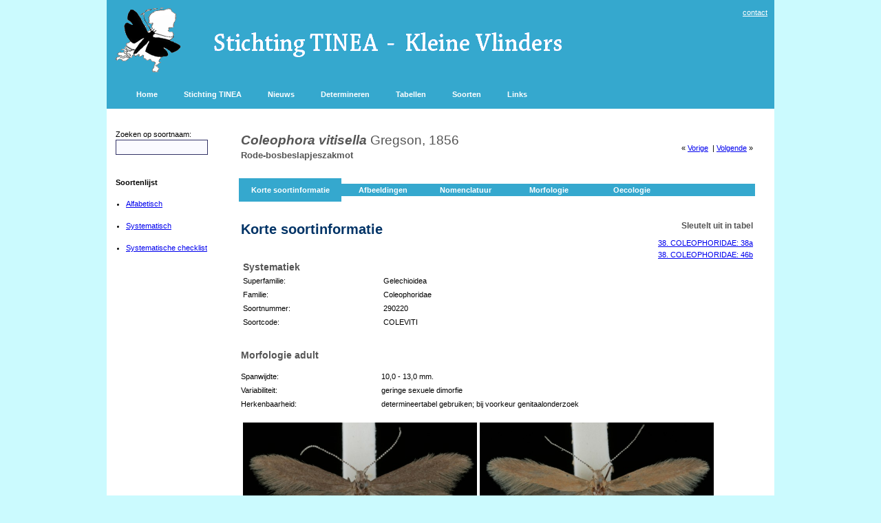

--- FILE ---
content_type: text/html; charset=utf-8
request_url: https://www.kleinevlinders.nl/soorten.aspx?p=3&s=290220
body_size: 6798
content:


<!DOCTYPE html PUBLIC "-//W3C//DTD HTML 4.01 Transitional//EN" "http://www.w3.org/TR/html4/loose.dtd">



<html dir="ltr">

<head><meta http-equiv="Content-Type" content="text/html; charset=utf-8" /><meta name="description" content="Website van Stichting TINEA, Faunistisch onderzoek aan Kleine Vlinders in Nederland." /><meta id="keywordsmetatag" name="keywords" content="Coleophora vitisella Gregson, 1856" /><meta name="robots" content="index, follow" /><title>
	Coleophora vitisella Gregson, 1856 | Kleine Vlinders
</title>

	<li-nk rel="shortcut icon" href="/favicon.ico" type="image/x-icon">
	<link rel="stylesheet" type="text/css" href="site.css" />
	
	<style type="text/css">
	.style1master {
		border-collapse: collapse;
	}
	.style2master {
		background-color:#35A8CE;
	}
	.style5master {
		background-color: #C0C0C0;
	}
	.style6 {
	font-family: Verdana;
	font-size: x-small;
}
	.style7 {
	color: #FFFFFF;
}
    td.speciesdescription > b {color: #000000;}
    
	</style>
	
</head>

<body leftmargin="0" topmargin="0" marginwidth="0" marginheight="0" style="background-color:#CBFAFE;">
	<form method="post" action="./soorten.aspx?p=3&amp;s=290220" id="form123">
<div class="aspNetHidden">
<input type="hidden" name="__EVENTTARGET" id="__EVENTTARGET" value="" />
<input type="hidden" name="__EVENTARGUMENT" id="__EVENTARGUMENT" value="" />
<input type="hidden" name="__LASTFOCUS" id="__LASTFOCUS" value="" />
<input type="hidden" name="__VIEWSTATE" id="__VIEWSTATE" value="/wEPDwUKMTAxNjM0NjEzNWQYAQUVY3RsMDAkbWFpbiRNdWx0aVZpZXcxDw9kAgNkrGftbBhLdE7cJ+uVeO6EK7rRtI0=" />
</div>

<script type="text/javascript">
//<![CDATA[
var theForm = document.forms['form123'];
if (!theForm) {
    theForm = document.form123;
}
function __doPostBack(eventTarget, eventArgument) {
    if (!theForm.onsubmit || (theForm.onsubmit() != false)) {
        theForm.__EVENTTARGET.value = eventTarget;
        theForm.__EVENTARGUMENT.value = eventArgument;
        theForm.submit();
    }
}
//]]>
</script>


<script src="/WebResource.axd?d=mJ9O0RWR04FmidWocHZXWOfmmcNiq8qPwBIMVY-xrUI-rZPw5uk3lNOYEkU7zQHvp1M64A4MnRwYXYMHBUeJL_gnlio1&amp;t=638901608248157332" type="text/javascript"></script>


<script src="/ScriptResource.axd?d=B5f5-qezUERIKA-75jN297sYnwDcnxuIt3v74gtrJIMhrrXFxVX3QkuO7gdfvopw65FbvESmHPj9ttgHanN0uyKjepzEmKsYEZ6Jhn_pC6Tf_Lpw4uA7bvUgJ83nYeMRJmQDgPsgkiw0AQRT7t1tpqd1UyO-J5mTBbwHTGKS-a1vOQXx0&amp;t=5c0e0825" type="text/javascript"></script>
<script type="text/javascript">
//<![CDATA[
if (typeof(Sys) === 'undefined') throw new Error('ASP.NET Ajax client-side framework failed to load.');
//]]>
</script>

<script src="/ScriptResource.axd?d=_fA1uKsaXwft5V2qUKT0wLfCwdrLZIwSRJ3EAtVA6VlKrHkMFLZxYLQMbVSctvUnV4tURdpJwRRO-5HJ8JKe40Tgwjsmyve-Hr0fDr7Ho78Xbm5Be7kq5drcXuXxfY8gJf0qEWc8oEuU90-HWZO1KKelRI4IyKGJ2hWjGAb2VzORUWzU0&amp;t=5c0e0825" type="text/javascript"></script>
<script src="/ScriptResource.axd?d=fyFUT3bk-o2cWvzvIqFmG67B610PpUAVbCki101cT2WLpvxiYXSC8j7_TIufdx1rOchyFQl8L5Rzs8_3m8QFjWv-AfIi2hp5BGv5MjTpzbqaznsXK-87OnwsfA_t1yeJ8pAmY5_8oRkQ8YlZPWVaU-ceU6LUIg5OTWqLhKRkblJEUKG5QVJ0CkUsY7Dl6U5LBI84kg2&amp;t=5c0e0825" type="text/javascript"></script>
<script type="text/javascript">
//<![CDATA[
Sys.Services._ProfileService.DefaultWebServicePath = 'Profile_JSON_AppService.axd';
Sys.Services._AuthenticationService.DefaultWebServicePath = 'Authentication_JSON_AppService.axd';
//]]>
</script>

<div class="aspNetHidden">

	<input type="hidden" name="__VIEWSTATEGENERATOR" id="__VIEWSTATEGENERATOR" value="2503CCDB" />
	<input type="hidden" name="__EVENTVALIDATION" id="__EVENTVALIDATION" value="/wEdAAVkl9AOVwSHrwAKaW6A0gZL/v6i77GfmfKyOL50UUfTK6F12KDjcXRaSmBPrysPRG+zJ8kb6gTqo3ZH7pWv1pHwOxKPzYTJTB755UYMvm5RmLPkWKlVMglnVktuFb7rGIrxa0F7" />
</div>	

	<script type="text/javascript">
//<![CDATA[
Sys.WebForms.PageRequestManager._initialize('ctl00$ScriptManager1', 'form123', [], [], [], 90, 'ctl00');
//]]>
</script>


	<table width="970" align="center" class="style1master" bgcolor="white" cellspacing="0" cellpadding="10">
		
		<tr align="left" class="style2master" >
			<td align="left" valign="top">
			<div id="titelidid">
				<a href="index.aspx">
				<img src="/images/tinealogo.gif" width="100" height="96" style="float: left"></a></div>
			</td>
			<td align="left" valign="top">
				<div align="right">
					<a href="contact.aspx"><font color="white">contact</font></a>
				</div>
				<div style="position: relative; width: 602px; height: 52px; z-index: 1; left: -37px; top: 14px;" align="left" id="layer1">
					<img src="/images/kleinevlinders.gif" width="600" height="50">
				</div>
			</td>
		</tr>
		
		<tr align="left" class="style2master">
			<td colspan="2">
			
				<table style="width: 100%" class="style6">
					<tr>
						<td>
							<div id="menuhorizontaal">
								<ul>
									<li><a href="/index.aspx">Home</a></li>
									<li><a href="/over.aspx"><span id="menu_MenuItem1">Stichting TINEA</span></a></li>
									<li><a href="/nieuws.aspx"><span id="menu_MenuItem2">Nieuws</span></a></li>
									<li><a href="/termen.aspx"><span id="menu_Menuitem4">Determineren</span></a></li>
									<li><a href="/tabellen.aspx"><span id="menu_MenuItem5">Tabellen</span></a></li>
									<li><a href="/soorten.aspx"><span id="menu_MenuItem6">Soorten</span></a></li>
									<li><a href="/links.aspx"><span id="menu_MenuItem7">Links</span></a></li>
								</ul>
							</div>
						</td>
					</tr>
				</table>
			
			</td>
		</tr>
		
	
		<tr align="left">
			<td colspan="2">
				<table>
					<tr>
						<td align="left" colspan="1" valign="top" style="width: 175px">
							
<font size="6pt">&nbsp;<br/></font>
	<span id="links_lbzoeken">Zoeken op soortnaam:</span>
	<br/>
	<input name="ctl00$links$zoekBox" type="text" onchange="javascript:setTimeout(&#39;__doPostBack(\&#39;ctl00$links$zoekBox\&#39;,\&#39;\&#39;)&#39;, 0)" onkeypress="if (WebForm_TextBoxKeyHandler(event) == false) return false;" id="links_zoekBox" />
	<br/><br/><br/>
	<strong><span id="links_lbsoortenlijst">Soortenlijst</span></strong>

    <ul style="padding:0px; margin:15px;">

    <li><a href="/soorten.aspx?p=1"><span id="links_lbalfabetisch">Alfabetisch</span>
    </a><br/>&nbsp;</li>

    <li><a href="/soorten.aspx?p=2"><span id="links_lbsystematisch">Systematisch</span></a><br/>&nbsp;</li>

    <li><a href="\checklist2020.pdf" target="_blank" title="download TINEA Checklist 2020">Systematische checklist</a><br/>&nbsp;</li>

    </ul>

    <br/>

						</td>
						<td align="left" colspan="1" valign="top" width="600px">
							

	
		<table style="width: 100%">
			<tr>
				<td valign="top" height="10px">
				<p style="color:#555555; font-weight: bold; font-size: 19px; letter-spacing:1px; font-family: Verdana, Arial; text-decoration: none; letter-spacing:0px; line-height:22px; color:003366"><i>
				<span id="main_lbWetnaam">Coleophora vitisella</span></i>
				<font style="font-weight: normal;"><span id="main_lbAuteur">Gregson, 1856</span></font>
				<br/>
				<span style="font-size: 13px;"><span id="main_lbNlNaam">Rode-bosbeslapjeszakmot</span>&nbsp;</span>
				</p>
				</td>
				<td align="right" valign="middle">
				<span id="main_lbVorigeSoort">&laquo;&nbsp;<a title='Coleophora vacciniella' href=soorten.aspx?p=3&s=290210>Vorige</a></span>
				<span id="main_lbVolgendeSoort">&nbsp;|&nbsp;<a title='Coleophora glitzella' href=soorten.aspx?p=3&s=290230>Volgende</a>&nbsp;&raquo;</span>
                </td>			
            </tr>
		</table>

        <?xml version="1.0" encoding="utf-8"?><script type="text/javascript">
      
      var CurrentTabblad = 1;
    function tabshow(tabid, element) {
        if (document.getElementById("soortTab0").innerHTML == "") {
          document.getElementById("soortTab0").innerHTML = document.getElementById("soortinformatie").innerHTML;
        }
        document.getElementById("soortinformatie").innerHTML = document.getElementById(tabid).innerHTML;
        
        var tbb = document.getElementById("tabbladb" + CurrentTabblad);
        tbb.style.backgroundColor = "#FFFFFF";
        var tbb = document.getElementById("tabbladb" + element);
        tbb.style.backgroundColor = "#35A8CE";
        var tbb = document.getElementById("tabblado" + CurrentTabblad);
        tbb.style.backgroundColor = "#FFFFFF";
        var tbb = document.getElementById("tabblado" + element);
        tbb.style.backgroundColor = "#35A8CE";

        CurrentTabblad = element;
}
    
  </script><table width="750px" border="0" style="border-collapse: collapse;"><tr><td align="center" width="150px" id="tabbladb1" height="6px" style="background-color: #35A8CE;"></td><td align="center" width="120px" id="tabbladb2" height="6px" style="background-color: #FFFFFF;"></td><td align="center" width="120px" id="tabbladb3" height="6px" style="background-color: #FFFFFF;"></td><td align="center" width="120px" id="tabbladb4" height="6px" style="background-color: #FFFFFF;"></td><td align="center" width="120px" id="tabbladb5" height="6px" style="background-color: #FFFFFF;"></td><td align="center" width="120px" id="tabbladb6" height="6px" style="background-color: #FFFFFF;"></td></tr><tr style="background-color: #35A8CE;"><td align="center" width="150px" id="tabblad1" style="background-color: #35A8CE;"><a href="#" onclick="tabshow('soortTab0', '1');" style="text-decoration: none; color: #FFFFFF; font-weight: bold;">
          Korte soortinformatie
        </a></td><td align="center" width="120px" id="tabblad2" style="background-color: #35A8CE;"><a href="#" onclick="tabshow('soortTab1', '2');" style="text-decoration: none; color: #FFFFFF; font-weight: bold;">
          Afbeeldingen
      </a></td><td align="center" width="120px" id="tabblad3" style="background-color: #35A8CE;"><a href="#" onclick="tabshow('soortTab2', '3');" style="text-decoration: none; color: #FFFFFF; font-weight: bold;">
          Nomenclatuur
      </a></td><td align="center" width="120px" id="tabblad4" style="background-color: #35A8CE;"><a href="#" onclick="tabshow('soortTab3', '4');" style="text-decoration: none; color: #FFFFFF; font-weight: bold;">
          Morfologie
      </a></td><td align="center" width="120px" id="tabblad5" style="background-color: #35A8CE;"><a href="#" onclick="tabshow('soortTab4', '5');" style="text-decoration: none; color: #FFFFFF; font-weight: bold;">
          Oecologie
      </a></td><td align="center" width="120px" id="tabblad6" style="background-color: #35A8CE;"></td></tr><tr><td align="center" width="150px" id="tabblado1" height="6px" style="background-color: #35A8CE;"></td><td align="center" width="120px" id="tabblado2" height="6px" style="background-color: #FFFFFF;"></td><td align="center" width="120px" id="tabblado3" height="6px" style="background-color: #FFFFFF;"></td><td align="center" width="120px" id="tabblado4" height="6px" style="background-color: #FFFFFF;"></td><td align="center" width="120px" id="tabblado5" height="6px" style="background-color: #FFFFFF;"></td><td align="center" width="120px" id="tabblado6" height="6px" style="background-color: #FFFFFF;"></td></tr></table><br /><div id="soortinformatie"><table width="750px"><tr><td><h1>Korte soortinformatie</h1><table width="500px"><tr><td width="200" valign="top" height="8px"></td><td></td></tr><tr><td width="200" valign="top" colspan="2"><h2>Systematiek</h2></td></tr><tr><td width="200" valign="top">Superfamilie:</td><td>Gelechioidea</td></tr><tr><td width="200" valign="top">Familie:</td><td>Coleophoridae</td></tr><tr><td width="200" valign="top">Soortnummer:</td><td>290220</td></tr><tr><td width="200" valign="top">Soortcode:</td><td>COLEVITI</td></tr></table></td><td width="250px" valign="top" align="right"><h3>Sleutelt uit in tabel</h3> <p><a title='klik hier om naar dit couplet in de tabel te gaan' href='tabellen.aspx?t=38#38'>38. COLEOPHORIDAE: 38a</a><br /><a title='klik hier om naar dit couplet in de tabel te gaan' href='tabellen.aspx?t=38#46'>38. COLEOPHORIDAE: 46b</a><br /></p></td></tr></table><table width="750px"><tr><td width="200" valign="top" height="8px"></td><td></td></tr><tr><td width="200" valign="top" colspan="2"><h2>Morfologie adult</h2></td></tr><tr><td width="200" valign="top" height="8px"></td><td></td></tr><tr><td width="200" valign="top">Spanwijdte:</td><td>10,0 - 13,0 mm.</td></tr><tr><td width="200" valign="top">Variabiliteit:</td><td>geringe sexuele dimorfie</td></tr><tr><td width="200" valign="top">Herkenbaarheid:</td><td>determineertabel gebruiken; bij voorkeur genitaalonderzoek</td></tr><tr><td width="200" valign="top" height="8px"></td><td></td></tr><tr><td colspan="2"><table><tr valign=top><td><img src='/media/foto/290220-1.jpg' width='340' height='212' /><br/><font class='onderschrift'>&copy; Stichting Tinea</font></td><td><img src='/media/foto/290220-2.jpg' width='340' height='212' /><br/><font class='onderschrift'>&copy; Stichting Tinea</font></td></tr></table></td></tr><tr><td width="200" valign="top" height="8px"></td><td></td></tr><tr><td width="200" valign="top" height="8px"></td><td></td></tr><tr><td width="200" valign="top" colspan="2"><h2>Oecologie rups</h2></td></tr><tr><td width="200" valign="top">Voedsel:</td><td valign="top">monofaag</td></tr><tr><td width="200" valign="top"></td><td valign="top">rode bosbes (<i>Vaccinium vitis-idaea</i>)</td></tr><tr><td width="200" valign="top"></td><td valign="top">blad</td></tr><tr><td width="200" valign="top">Levenswijze:</td><td valign="top">mineert vanuit een zak</td></tr><tr><td width="200" valign="top">Herkenbaarheid aantasting:</td><td valign="top">redelijk herkenbaar</td></tr><tr><td width="200" valign="top" height="8px"></td><td></td></tr><tr><td width="200" valign="top" colspan="2"><h2>Oecologie (aantallen)</h2></td></tr><tr><td width="200" valign="top">Oecologische status:</td><td>standvlinder</td></tr><tr><td width="200" valign="top">Verspreidingskaart:</td><td><a target='_blank' title='In de NDFF Verspreidingsatlas kunt u kaarten maken met verschillende jaargrenzen en achtergronden' href='https://www.verspreidingsatlas.nl/T290220'>Kaart in de NDFF Verspreidingsatlas</a></td></tr><tr><td width="200" valign="top">Vliegtijd adult:</td><td>V - VI</td></tr></table></div><div id="soortTab0" style="visibility:hidden;display:none;height=10px;top=5px;position=absolute;"></div><div id="soortTab1" style="visibility:hidden;display:none;height=10px;top=5px;position=absolute;"><h1>Afbeeldingen</h1><img alt="Coleophora vitisella" title="Coleophora vitisella" src='/media/foto/290220-1.jpg' /><br />Adult. &copy; Stichting Tinea<br /><br /><img alt="Coleophora vitisella" title="Coleophora vitisella" src='/media/foto/290220-2.jpg' /><br />Adult. &copy; Stichting Tinea<br /><br /></div><div id="soortTab2" style="visibility:hidden;display:none;height=10px;top=5px;position=absolute;"><h1>Nomenclatuur</h1><table width="750px"><tr><td width="750" valign="top"><b>Sinds 1851 in Nederland gebruikte wetenschappelijke namen</b></td></tr><tr><td valign="top">Lycklama à Nijeholt 1927: 22, nr. 3659 <i>Coleophora vitisella</i> Gregson<br/>Lempke 1976: 21, <i>Coleophora vitisella</i> Gregson, 1856<br/>Kuchlein 1993: 213, nr. 509 <i>Coleophora vitisella</i> Greg., 1856<br/>Kuchlein & De Vos 1999: 61, nr. 0557 <i>Coleophora vitisella</i> Gregson, 1856<br/>Kuchlein & Bot 2010: 44, nr. 290220 <i>Coleophora vitisella</i> Gregson, 1856<br/></td></tr><tr><td width="200" valign="top" height="8px"></td><td></td></tr></table></div><div id="soortTab3" style="visibility:hidden;display:none;height=10px;top=5px;position=absolute;"><h1>Morfologie</h1><table width="750px"></table></div><div id="soortTab4" style="visibility:hidden;display:none;height=10px;top=5px;position=absolute;"><h1>Oecologie</h1><table width="750px"><tr><td width="200" valign="top" height="8px"></td><td></td></tr><tr><td width="200" valign="top" colspan="2"><h2>Geografische verspreiding</h2></td></tr><tr><td width="200" valign="top" height="8px"></td><td></td></tr><tr><td width="200" valign="top" colspan="2"><b>Nederland</b></td></tr><tr><td valign="top">In ons land ontdekt door Ter Haar, die tijdens de zomerbijeenkomst van de Nederlandse Entomologische Vereniging in 1883 een zakje op bosbes (Vaccinium sp.) vond (Anonymus 1884: XXII). Volgens Snellen (1889: 66) bleek het om een leeg zakje te gaan, dat op 31.VII.1883 werd gevonden.</td></tr><tr><td width="200" valign="top" height="8px"></td><td></td></tr><tr><td valign="top"><iframe width='750' height='450' scrolling='no' frameborder='0' src='https://www.verspreidingsatlas.nl/verspreidingskaart.aspx?soortcode=5290220'></iframe><br />
	    [<a target='_blank' title='In de NDFF Verspreidingsatlas kunt u kaarten maken met verschillende jaargrenzen en achtergronden' href='https://www.verspreidingsatlas.nl/T290220'>Kaart in de NDFF Verspreidingsatlas</a>]
          </td></tr><tr><td width="200" valign="top" height="8px"></td><td></td></tr><tr><td width="200" valign="top" colspan="2"><b>Noordwest-Europa</b></td></tr><tr><td valign="top"><img src='\kaarten-nw-europa\290220.jpg' /><br /><a target='_blank' href='\kaarten-nw-europa\290220.pdf'>[download kaart als pdf]</a></td></tr></table></div><div id="soortTab5" style="visibility:hidden;display:none;height=10px;top=5px;position=absolute;"><h1>Literatuur</h1><table width="750px"></table></div>

	


						</td>
					</tr>
				</table>
			</td>
		</tr>

		
		<tr>
			<td class="style2master" align="left" colspan="2" width="100%">
				 <table width="100%">
				  <tr>
				  	<td>
				  		<p class="style7">&copy;&nbsp;2026&nbsp;<span id="stichtingtinea">Stichting TINEA</span></p>
					</td>
				   <td>
					
						<p>&nbsp;</p>
					
				   </td><td align="right" width="*">
			        <select name="ctl00$DropDownLanguage" onchange="javascript:setTimeout(&#39;__doPostBack(\&#39;ctl00$DropDownLanguage\&#39;,\&#39;\&#39;)&#39;, 0)" id="DropDownLanguage" style="font-size:Smaller;height:18px;">
	<option selected="selected" value="nl">Nederlands</option>
	<option value="en">English</option>

</select>
			       </td>
				  </tr>
				 </table>
			</td>
		</tr>

		<tr>
			<td class="style5master" align="center" colspan="2">
				
				
				<span id="adminfooter"></span>
			</td>
		</tr>
		
	</table>

	</form>		
</body>

</html>